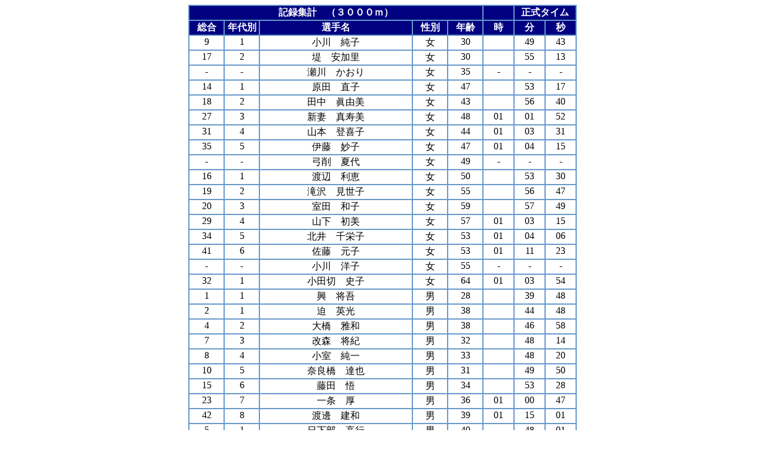

--- FILE ---
content_type: text/html
request_url: http://s-taikai.jp/rezuluts1/06chiba/3000.htm
body_size: 45886
content:
<HTML>
<HEAD>
<META HTTP-EQUIV="Content-Type" CONTENT="text/html; charset=x-sjis">
<META NAME="Generator" CONTENT="Microsoft Word 84.1">
<TITLE>３０００ｍ</TITLE>
</HEAD>
<BODY bgcolor="#FFFFFF">
<TABLE BORDER CELLSPACING=0 CELLPADDING=1 WIDTH=650 align="center" bordercolor="#6699CC">
  <TR> 
    <TD WIDTH="76%" VALIGN="TOP" COLSPAN=5 BGCOLOR="#000080" HEIGHT=25> 
      <P ALIGN="center"><b><font color="#FFFFFF"><font lang="JA">記録集計　（３０００ｍ）</font></font></b>
    </TD>
    <TD WIDTH="8%" VALIGN="TOP" BGCOLOR="#000080" HEIGHT=25> 
      <P align="center"><b><font color="#FFFFFF"><b></b></font></b></P>
    </TD>
    <TD WIDTH="16%" VALIGN="TOP" COLSPAN=2 BGCOLOR="#000080" HEIGHT=25> 
      <P ALIGN="center"><b><font color="#FFFFFF"><font lang="JA">正式タイム</font></font></b>
    </TD>
  </TR>
  <TR> 
    <TD WIDTH="9%" VALIGN="TOP" BGCOLOR="#000080" HEIGHT=25> 
      <P ALIGN="center"><b><font color="#FFFFFF"><font lang="JA">総合</font></font></b>
    </TD>
    <TD WIDTH="9%" VALIGN="TOP" BGCOLOR="#000080" HEIGHT=25> 
      <P ALIGN="center"><b><font color="#FFFFFF"><font lang="JA">年代別</font></font></b>
    </TD>
    <TD WIDTH="39%" VALIGN="TOP" BGCOLOR="#000080" HEIGHT=25> 
      <P ALIGN="center"><b><font color="#FFFFFF"><font lang="JA">選手名</font></font></b>
    </TD>
    <TD WIDTH="9%" VALIGN="TOP" BGCOLOR="#000080" HEIGHT=25> 
      <P ALIGN="center"><b><font color="#FFFFFF"><font lang="JA">性別</font></font></b>
    </TD>
    <TD WIDTH="9%" VALIGN="TOP" BGCOLOR="#000080" HEIGHT=25> 
      <P ALIGN="center"><b><font color="#FFFFFF"><font lang="JA">年齢</font></font></b>
    </TD>
    <TD WIDTH="8%" VALIGN="TOP" BGCOLOR="#000080" HEIGHT=25> 
      <P ALIGN="center"><b><font color="#FFFFFF"><font lang="JA">時</font></font></b>
    </TD>
    <TD WIDTH="8%" VALIGN="TOP" BGCOLOR="#000080" HEIGHT=25> 
      <P ALIGN="center"><b><font color="#FFFFFF"><font lang="JA">分</font></font></b>
    </TD>
    <TD WIDTH="8%" VALIGN="TOP" BGCOLOR="#000080" HEIGHT=25> 
      <P ALIGN="center"><b><font color="#FFFFFF"><font lang="JA">秒</font></font></b>
    </TD>
  </TR>
  <TR> 
    <TD WIDTH="9%" VALIGN="TOP" HEIGHT=24> 
      <P ALIGN="center"><font lang="JA">9</font>
    </TD>
    <TD WIDTH="9%" VALIGN="TOP" HEIGHT=24> 
      <P ALIGN="center"><font lang="JA">1</font>
    </TD>
    <TD WIDTH="39%" VALIGN="TOP" HEIGHT=24> 
      <P ALIGN="center"><font lang="JA">小川　純子</font>
    </TD>
    <TD WIDTH="9%" VALIGN="TOP" HEIGHT=24> 
      <P ALIGN="center"><font lang="JA">女</font>
    </TD>
    <TD WIDTH="9%" VALIGN="TOP" HEIGHT=24> 
      <P ALIGN="center"><font lang="JA">30</font>
    </TD>
    <TD WIDTH="8%" VALIGN="TOP" HEIGHT=24> 
      <P ALIGN="center">　
    </TD>
    <TD WIDTH="8%" VALIGN="TOP" HEIGHT=24> 
      <P ALIGN="center"><font lang="JA">49</font>
    </TD>
    <TD WIDTH="8%" VALIGN="TOP" HEIGHT=24> 
      <P ALIGN="center"><font lang="JA">43</font>
    </TD>
  </TR>
  <TR> 
    <TD WIDTH="9%" VALIGN="TOP" HEIGHT=24> 
      <P ALIGN="center"><font lang="JA">17</font>
    </TD>
    <TD WIDTH="9%" VALIGN="TOP" HEIGHT=24> 
      <P ALIGN="center"><font lang="JA">2</font>
    </TD>
    <TD WIDTH="39%" VALIGN="TOP" HEIGHT=24> 
      <P ALIGN="center"><font lang="JA">堤　安加里</font>
    </TD>
    <TD WIDTH="9%" VALIGN="TOP" HEIGHT=24> 
      <P ALIGN="center"><font lang="JA">女</font>
    </TD>
    <TD WIDTH="9%" VALIGN="TOP" HEIGHT=24> 
      <P ALIGN="center"><font lang="JA">30</font>
    </TD>
    <TD WIDTH="8%" VALIGN="TOP" HEIGHT=24> 
      <P ALIGN="center">　
    </TD>
    <TD WIDTH="8%" VALIGN="TOP" HEIGHT=24> 
      <P ALIGN="center"><font lang="JA">55</font>
    </TD>
    <TD WIDTH="8%" VALIGN="TOP" HEIGHT=24> 
      <P ALIGN="center"><font lang="JA">13</font>
    </TD>
  </TR>
  <TR> 
    <TD WIDTH="9%" VALIGN="TOP" HEIGHT=24> 
      <P ALIGN="center"><font lang="JA">-</font>
    </TD>
    <TD WIDTH="9%" VALIGN="TOP" HEIGHT=24> 
      <P ALIGN="center"><font lang="JA">-</font>
    </TD>
    <TD WIDTH="39%" VALIGN="TOP" HEIGHT=24> 
      <P ALIGN="center"><font lang="JA">瀬川　かおり</font>
    </TD>
    <TD WIDTH="9%" VALIGN="TOP" HEIGHT=24> 
      <P ALIGN="center"><font lang="JA">女</font>
    </TD>
    <TD WIDTH="9%" VALIGN="TOP" HEIGHT=24> 
      <P ALIGN="center"><font lang="JA">35</font>
    </TD>
    <TD WIDTH="8%" VALIGN="TOP" HEIGHT=24> 
      <P ALIGN="center"><font lang="JA">-</font>
    </TD>
    <TD WIDTH="8%" VALIGN="TOP" HEIGHT=24> 
      <P ALIGN="center"><font lang="JA">-</font>
    </TD>
    <TD WIDTH="8%" VALIGN="TOP" HEIGHT=24> 
      <P ALIGN="center"><font lang="JA">-</font>
    </TD>
  </TR>
  <TR> 
    <TD WIDTH="9%" VALIGN="TOP" HEIGHT=24> 
      <P ALIGN="center"><font lang="JA">14</font>
    </TD>
    <TD WIDTH="9%" VALIGN="TOP" HEIGHT=24> 
      <P ALIGN="center"><font lang="JA">1</font>
    </TD>
    <TD WIDTH="39%" VALIGN="TOP" HEIGHT=24> 
      <P ALIGN="center"><font lang="JA">原田　直子</font>
    </TD>
    <TD WIDTH="9%" VALIGN="TOP" HEIGHT=24> 
      <P ALIGN="center"><font lang="JA">女</font>
    </TD>
    <TD WIDTH="9%" VALIGN="TOP" HEIGHT=24> 
      <P ALIGN="center"><font lang="JA">47</font>
    </TD>
    <TD WIDTH="8%" VALIGN="TOP" HEIGHT=24> 
      <P ALIGN="center">　
    </TD>
    <TD WIDTH="8%" VALIGN="TOP" HEIGHT=24> 
      <P ALIGN="center"><font lang="JA">53</font>
    </TD>
    <TD WIDTH="8%" VALIGN="TOP" HEIGHT=24> 
      <P ALIGN="center"><font lang="JA">17</font>
    </TD>
  </TR>
  <TR> 
    <TD WIDTH="9%" VALIGN="TOP" HEIGHT=24> 
      <P ALIGN="center"><font lang="JA">18</font>
    </TD>
    <TD WIDTH="9%" VALIGN="TOP" HEIGHT=24> 
      <P ALIGN="center"><font lang="JA">2</font>
    </TD>
    <TD WIDTH="39%" VALIGN="TOP" HEIGHT=24> 
      <P ALIGN="center"><font lang="JA">田中　眞由美</font>
    </TD>
    <TD WIDTH="9%" VALIGN="TOP" HEIGHT=24> 
      <P ALIGN="center"><font lang="JA">女</font>
    </TD>
    <TD WIDTH="9%" VALIGN="TOP" HEIGHT=24> 
      <P ALIGN="center"><font lang="JA">43</font>
    </TD>
    <TD WIDTH="8%" VALIGN="TOP" HEIGHT=24> 
      <P ALIGN="center">　
    </TD>
    <TD WIDTH="8%" VALIGN="TOP" HEIGHT=24> 
      <P ALIGN="center"><font lang="JA">56</font>
    </TD>
    <TD WIDTH="8%" VALIGN="TOP" HEIGHT=24> 
      <P ALIGN="center"><font lang="JA">40</font>
    </TD>
  </TR>
  <TR> 
    <TD WIDTH="9%" VALIGN="TOP" HEIGHT=24> 
      <P ALIGN="center"><font lang="JA">27</font>
    </TD>
    <TD WIDTH="9%" VALIGN="TOP" HEIGHT=24> 
      <P ALIGN="center"><font lang="JA">3</font>
    </TD>
    <TD WIDTH="39%" VALIGN="TOP" HEIGHT=24> 
      <P ALIGN="center"><font lang="JA">新妻　真寿美</font>
    </TD>
    <TD WIDTH="9%" VALIGN="TOP" HEIGHT=24> 
      <P ALIGN="center"><font lang="JA">女</font>
    </TD>
    <TD WIDTH="9%" VALIGN="TOP" HEIGHT=24> 
      <P ALIGN="center"><font lang="JA">48</font>
    </TD>
    <TD WIDTH="8%" VALIGN="TOP" HEIGHT=24> 
      <P ALIGN="center"><font lang="JA">01</font>
    </TD>
    <TD WIDTH="8%" VALIGN="TOP" HEIGHT=24> 
      <P ALIGN="center"><font lang="JA">01</font>
    </TD>
    <TD WIDTH="8%" VALIGN="TOP" HEIGHT=24> 
      <P ALIGN="center"><font lang="JA">52</font>
    </TD>
  </TR>
  <TR> 
    <TD WIDTH="9%" VALIGN="TOP" HEIGHT=24> 
      <P ALIGN="center"><font lang="JA">31</font>
    </TD>
    <TD WIDTH="9%" VALIGN="TOP" HEIGHT=24> 
      <P ALIGN="center"><font lang="JA">4</font>
    </TD>
    <TD WIDTH="39%" VALIGN="TOP" HEIGHT=24> 
      <P ALIGN="center"><font lang="JA">山本　登喜子</font>
    </TD>
    <TD WIDTH="9%" VALIGN="TOP" HEIGHT=24> 
      <P ALIGN="center"><font lang="JA">女</font>
    </TD>
    <TD WIDTH="9%" VALIGN="TOP" HEIGHT=24> 
      <P ALIGN="center"><font lang="JA">44</font>
    </TD>
    <TD WIDTH="8%" VALIGN="TOP" HEIGHT=24> 
      <P ALIGN="center"><font lang="JA">01</font>
    </TD>
    <TD WIDTH="8%" VALIGN="TOP" HEIGHT=24> 
      <P ALIGN="center"><font lang="JA">03</font>
    </TD>
    <TD WIDTH="8%" VALIGN="TOP" HEIGHT=24> 
      <P ALIGN="center"><font lang="JA">31</font>
    </TD>
  </TR>
  <TR> 
    <TD WIDTH="9%" VALIGN="TOP" HEIGHT=24> 
      <P ALIGN="center"><font lang="JA">35</font>
    </TD>
    <TD WIDTH="9%" VALIGN="TOP" HEIGHT=24> 
      <P ALIGN="center"><font lang="JA">5</font>
    </TD>
    <TD WIDTH="39%" VALIGN="TOP" HEIGHT=24> 
      <P ALIGN="center"><font lang="JA">伊藤　妙子</font>
    </TD>
    <TD WIDTH="9%" VALIGN="TOP" HEIGHT=24> 
      <P ALIGN="center"><font lang="JA">女</font>
    </TD>
    <TD WIDTH="9%" VALIGN="TOP" HEIGHT=24> 
      <P ALIGN="center"><font lang="JA">47</font>
    </TD>
    <TD WIDTH="8%" VALIGN="TOP" HEIGHT=24> 
      <P ALIGN="center"><font lang="JA">01</font>
    </TD>
    <TD WIDTH="8%" VALIGN="TOP" HEIGHT=24> 
      <P ALIGN="center"><font lang="JA">04</font>
    </TD>
    <TD WIDTH="8%" VALIGN="TOP" HEIGHT=24> 
      <P ALIGN="center"><font lang="JA">15</font>
    </TD>
  </TR>
  <TR> 
    <TD WIDTH="9%" VALIGN="TOP" HEIGHT=24> 
      <P ALIGN="center"><font lang="JA">-</font>
    </TD>
    <TD WIDTH="9%" VALIGN="TOP" HEIGHT=24> 
      <P ALIGN="center"><font lang="JA">-</font>
    </TD>
    <TD WIDTH="39%" VALIGN="TOP" HEIGHT=24> 
      <P ALIGN="center"><font lang="JA">弓削　夏代</font>
    </TD>
    <TD WIDTH="9%" VALIGN="TOP" HEIGHT=24> 
      <P ALIGN="center"><font lang="JA">女</font>
    </TD>
    <TD WIDTH="9%" VALIGN="TOP" HEIGHT=24> 
      <P ALIGN="center"><font lang="JA">49</font>
    </TD>
    <TD WIDTH="8%" VALIGN="TOP" HEIGHT=24> 
      <P ALIGN="center"><font lang="JA">-</font>
    </TD>
    <TD WIDTH="8%" VALIGN="TOP" HEIGHT=24> 
      <P ALIGN="center"><font lang="JA">-</font>
    </TD>
    <TD WIDTH="8%" VALIGN="TOP" HEIGHT=24> 
      <P ALIGN="center"><font lang="JA">-</font>
    </TD>
  </TR>
  <TR> 
    <TD WIDTH="9%" VALIGN="TOP" HEIGHT=24> 
      <P ALIGN="center"><font lang="JA">16</font>
    </TD>
    <TD WIDTH="9%" VALIGN="TOP" HEIGHT=24> 
      <P ALIGN="center"><font lang="JA">1</font>
    </TD>
    <TD WIDTH="39%" VALIGN="TOP" HEIGHT=24> 
      <P ALIGN="center"><font lang="JA">渡辺　利恵</font>
    </TD>
    <TD WIDTH="9%" VALIGN="TOP" HEIGHT=24> 
      <P ALIGN="center"><font lang="JA">女</font>
    </TD>
    <TD WIDTH="9%" VALIGN="TOP" HEIGHT=24> 
      <P ALIGN="center"><font lang="JA">50</font>
    </TD>
    <TD WIDTH="8%" VALIGN="TOP" HEIGHT=24> 
      <P ALIGN="center">　
    </TD>
    <TD WIDTH="8%" VALIGN="TOP" HEIGHT=24> 
      <P ALIGN="center"><font lang="JA">53</font>
    </TD>
    <TD WIDTH="8%" VALIGN="TOP" HEIGHT=24> 
      <P ALIGN="center"><font lang="JA">30</font>
    </TD>
  </TR>
  <TR> 
    <TD WIDTH="9%" VALIGN="TOP" HEIGHT=24> 
      <P ALIGN="center"><font lang="JA">19</font>
    </TD>
    <TD WIDTH="9%" VALIGN="TOP" HEIGHT=24> 
      <P ALIGN="center"><font lang="JA">2</font>
    </TD>
    <TD WIDTH="39%" VALIGN="TOP" HEIGHT=24> 
      <P ALIGN="center"><font lang="JA">滝沢　見世子</font>
    </TD>
    <TD WIDTH="9%" VALIGN="TOP" HEIGHT=24> 
      <P ALIGN="center"><font lang="JA">女</font>
    </TD>
    <TD WIDTH="9%" VALIGN="TOP" HEIGHT=24> 
      <P ALIGN="center"><font lang="JA">55</font>
    </TD>
    <TD WIDTH="8%" VALIGN="TOP" HEIGHT=24> 
      <P ALIGN="center">　
    </TD>
    <TD WIDTH="8%" VALIGN="TOP" HEIGHT=24> 
      <P ALIGN="center"><font lang="JA">56</font>
    </TD>
    <TD WIDTH="8%" VALIGN="TOP" HEIGHT=24> 
      <P ALIGN="center"><font lang="JA">47</font>
    </TD>
  </TR>
  <TR> 
    <TD WIDTH="9%" VALIGN="TOP" HEIGHT=24> 
      <P ALIGN="center"><font lang="JA">20</font>
    </TD>
    <TD WIDTH="9%" VALIGN="TOP" HEIGHT=24> 
      <P ALIGN="center"><font lang="JA">3</font>
    </TD>
    <TD WIDTH="39%" VALIGN="TOP" HEIGHT=24> 
      <P ALIGN="center"><font lang="JA">室田　和子</font>
    </TD>
    <TD WIDTH="9%" VALIGN="TOP" HEIGHT=24> 
      <P ALIGN="center"><font lang="JA">女</font>
    </TD>
    <TD WIDTH="9%" VALIGN="TOP" HEIGHT=24> 
      <P ALIGN="center"><font lang="JA">59</font>
    </TD>
    <TD WIDTH="8%" VALIGN="TOP" HEIGHT=24> 
      <P ALIGN="center">　
    </TD>
    <TD WIDTH="8%" VALIGN="TOP" HEIGHT=24> 
      <P ALIGN="center"><font lang="JA">57</font>
    </TD>
    <TD WIDTH="8%" VALIGN="TOP" HEIGHT=24> 
      <P ALIGN="center"><font lang="JA">49</font>
    </TD>
  </TR>
  <TR> 
    <TD WIDTH="9%" VALIGN="TOP" HEIGHT=24> 
      <P ALIGN="center"><font lang="JA">29</font>
    </TD>
    <TD WIDTH="9%" VALIGN="TOP" HEIGHT=24> 
      <P ALIGN="center"><font lang="JA">4</font>
    </TD>
    <TD WIDTH="39%" VALIGN="TOP" HEIGHT=24> 
      <P ALIGN="center"><font lang="JA">山下　初美</font>
    </TD>
    <TD WIDTH="9%" VALIGN="TOP" HEIGHT=24> 
      <P ALIGN="center"><font lang="JA">女</font>
    </TD>
    <TD WIDTH="9%" VALIGN="TOP" HEIGHT=24> 
      <P ALIGN="center"><font lang="JA">57</font>
    </TD>
    <TD WIDTH="8%" VALIGN="TOP" HEIGHT=24> 
      <P ALIGN="center"><font lang="JA">01</font>
    </TD>
    <TD WIDTH="8%" VALIGN="TOP" HEIGHT=24> 
      <P ALIGN="center"><font lang="JA">03</font>
    </TD>
    <TD WIDTH="8%" VALIGN="TOP" HEIGHT=24> 
      <P ALIGN="center"><font lang="JA">15</font>
    </TD>
  </TR>
  <TR> 
    <TD WIDTH="9%" VALIGN="TOP" HEIGHT=24> 
      <P ALIGN="center"><font lang="JA">34</font>
    </TD>
    <TD WIDTH="9%" VALIGN="TOP" HEIGHT=24> 
      <P ALIGN="center"><font lang="JA">5</font>
    </TD>
    <TD WIDTH="39%" VALIGN="TOP" HEIGHT=24> 
      <P ALIGN="center"><font lang="JA">北井　千栄子</font>
    </TD>
    <TD WIDTH="9%" VALIGN="TOP" HEIGHT=24> 
      <P ALIGN="center"><font lang="JA">女</font>
    </TD>
    <TD WIDTH="9%" VALIGN="TOP" HEIGHT=24> 
      <P ALIGN="center"><font lang="JA">53</font>
    </TD>
    <TD WIDTH="8%" VALIGN="TOP" HEIGHT=24> 
      <P ALIGN="center"><font lang="JA">01</font>
    </TD>
    <TD WIDTH="8%" VALIGN="TOP" HEIGHT=24> 
      <P ALIGN="center"><font lang="JA">04</font>
    </TD>
    <TD WIDTH="8%" VALIGN="TOP" HEIGHT=24> 
      <P ALIGN="center"><font lang="JA">06</font>
    </TD>
  </TR>
  <TR> 
    <TD WIDTH="9%" VALIGN="TOP" HEIGHT=24> 
      <P ALIGN="center"><font lang="JA">41</font>
    </TD>
    <TD WIDTH="9%" VALIGN="TOP" HEIGHT=24> 
      <P ALIGN="center"><font lang="JA">6</font>
    </TD>
    <TD WIDTH="39%" VALIGN="TOP" HEIGHT=24> 
      <P ALIGN="center"><font lang="JA">佐藤　元子</font>
    </TD>
    <TD WIDTH="9%" VALIGN="TOP" HEIGHT=24> 
      <P ALIGN="center"><font lang="JA">女</font>
    </TD>
    <TD WIDTH="9%" VALIGN="TOP" HEIGHT=24> 
      <P ALIGN="center"><font lang="JA">53</font>
    </TD>
    <TD WIDTH="8%" VALIGN="TOP" HEIGHT=24> 
      <P ALIGN="center"><font lang="JA">01</font>
    </TD>
    <TD WIDTH="8%" VALIGN="TOP" HEIGHT=24> 
      <P ALIGN="center"><font lang="JA">11</font>
    </TD>
    <TD WIDTH="8%" VALIGN="TOP" HEIGHT=24> 
      <P ALIGN="center"><font lang="JA">23</font>
    </TD>
  </TR>
  <TR> 
    <TD WIDTH="9%" VALIGN="TOP" HEIGHT=24> 
      <P ALIGN="center"><font lang="JA">-</font>
    </TD>
    <TD WIDTH="9%" VALIGN="TOP" HEIGHT=24> 
      <P ALIGN="center"><font lang="JA">-</font>
    </TD>
    <TD WIDTH="39%" VALIGN="TOP" HEIGHT=24> 
      <P ALIGN="center"><font lang="JA">小川　洋子</font>
    </TD>
    <TD WIDTH="9%" VALIGN="TOP" HEIGHT=24> 
      <P ALIGN="center"><font lang="JA">女</font>
    </TD>
    <TD WIDTH="9%" VALIGN="TOP" HEIGHT=24> 
      <P ALIGN="center"><font lang="JA">55</font>
    </TD>
    <TD WIDTH="8%" VALIGN="TOP" HEIGHT=24> 
      <P ALIGN="center"><font lang="JA">-</font>
    </TD>
    <TD WIDTH="8%" VALIGN="TOP" HEIGHT=24> 
      <P ALIGN="center"><font lang="JA">-</font>
    </TD>
    <TD WIDTH="8%" VALIGN="TOP" HEIGHT=24> 
      <P ALIGN="center"><font lang="JA">-</font>
    </TD>
  </TR>
  <TR> 
    <TD WIDTH="9%" VALIGN="TOP" HEIGHT=24> 
      <P ALIGN="center"><font lang="JA">32</font>
    </TD>
    <TD WIDTH="9%" VALIGN="TOP" HEIGHT=24> 
      <P ALIGN="center"><font lang="JA">1</font>
    </TD>
    <TD WIDTH="39%" VALIGN="TOP" HEIGHT=24> 
      <P ALIGN="center"><font lang="JA">小田切　史子</font>
    </TD>
    <TD WIDTH="9%" VALIGN="TOP" HEIGHT=24> 
      <P ALIGN="center"><font lang="JA">女</font>
    </TD>
    <TD WIDTH="9%" VALIGN="TOP" HEIGHT=24> 
      <P ALIGN="center"><font lang="JA">64</font>
    </TD>
    <TD WIDTH="8%" VALIGN="TOP" HEIGHT=24> 
      <P ALIGN="center"><font lang="JA">01</font>
    </TD>
    <TD WIDTH="8%" VALIGN="TOP" HEIGHT=24> 
      <P ALIGN="center"><font lang="JA">03</font>
    </TD>
    <TD WIDTH="8%" VALIGN="TOP" HEIGHT=24> 
      <P ALIGN="center"><font lang="JA">54</font>
    </TD>
  </TR>
  <TR> 
    <TD WIDTH="9%" VALIGN="TOP" HEIGHT=24> 
      <P ALIGN="center"><font lang="JA">1</font>
    </TD>
    <TD WIDTH="9%" VALIGN="TOP" HEIGHT=24> 
      <P ALIGN="center"><font lang="JA">1</font>
    </TD>
    <TD WIDTH="39%" VALIGN="TOP" HEIGHT=24> 
      <P ALIGN="center"><font lang="JA">興　将吾</font>
    </TD>
    <TD WIDTH="9%" VALIGN="TOP" HEIGHT=24> 
      <P ALIGN="center"><font lang="JA">男</font>
    </TD>
    <TD WIDTH="9%" VALIGN="TOP" HEIGHT=24> 
      <P ALIGN="center"><font lang="JA">28</font>
    </TD>
    <TD WIDTH="8%" VALIGN="TOP" HEIGHT=24> 
      <P ALIGN="center">　
    </TD>
    <TD WIDTH="8%" VALIGN="TOP" HEIGHT=24> 
      <P ALIGN="center"><font lang="JA">39</font>
    </TD>
    <TD WIDTH="8%" VALIGN="TOP" HEIGHT=24> 
      <P ALIGN="center"><font lang="JA">48</font>
    </TD>
  </TR>
  <TR> 
    <TD WIDTH="9%" VALIGN="TOP" HEIGHT=24> 
      <P ALIGN="center"><font lang="JA">2</font>
    </TD>
    <TD WIDTH="9%" VALIGN="TOP" HEIGHT=24> 
      <P ALIGN="center"><font lang="JA">1</font>
    </TD>
    <TD WIDTH="39%" VALIGN="TOP" HEIGHT=24> 
      <P ALIGN="center"><font lang="JA">迫　英光</font>
    </TD>
    <TD WIDTH="9%" VALIGN="TOP" HEIGHT=24> 
      <P ALIGN="center"><font lang="JA">男</font>
    </TD>
    <TD WIDTH="9%" VALIGN="TOP" HEIGHT=24> 
      <P ALIGN="center"><font lang="JA">38</font>
    </TD>
    <TD WIDTH="8%" VALIGN="TOP" HEIGHT=24> 
      <P ALIGN="center">　
    </TD>
    <TD WIDTH="8%" VALIGN="TOP" HEIGHT=24> 
      <P ALIGN="center"><font lang="JA">44</font>
    </TD>
    <TD WIDTH="8%" VALIGN="TOP" HEIGHT=24> 
      <P ALIGN="center"><font lang="JA">48</font>
    </TD>
  </TR>
  <TR> 
    <TD WIDTH="9%" VALIGN="TOP" HEIGHT=24> 
      <P ALIGN="center"><font lang="JA">4</font>
    </TD>
    <TD WIDTH="9%" VALIGN="TOP" HEIGHT=24> 
      <P ALIGN="center"><font lang="JA">2</font>
    </TD>
    <TD WIDTH="39%" VALIGN="TOP" HEIGHT=24> 
      <P ALIGN="center"><font lang="JA">大橋　雅和</font>
    </TD>
    <TD WIDTH="9%" VALIGN="TOP" HEIGHT=24> 
      <P ALIGN="center"><font lang="JA">男</font>
    </TD>
    <TD WIDTH="9%" VALIGN="TOP" HEIGHT=24> 
      <P ALIGN="center"><font lang="JA">38</font>
    </TD>
    <TD WIDTH="8%" VALIGN="TOP" HEIGHT=24> 
      <P ALIGN="center">　
    </TD>
    <TD WIDTH="8%" VALIGN="TOP" HEIGHT=24> 
      <P ALIGN="center"><font lang="JA">46</font>
    </TD>
    <TD WIDTH="8%" VALIGN="TOP" HEIGHT=24> 
      <P ALIGN="center"><font lang="JA">58</font>
    </TD>
  </TR>
  <TR> 
    <TD WIDTH="9%" VALIGN="TOP" HEIGHT=24> 
      <P ALIGN="center"><font lang="JA">7</font>
    </TD>
    <TD WIDTH="9%" VALIGN="TOP" HEIGHT=24> 
      <P ALIGN="center"><font lang="JA">3</font>
    </TD>
    <TD WIDTH="39%" VALIGN="TOP" HEIGHT=24> 
      <P ALIGN="center"><font lang="JA">改森　将紀</font>
    </TD>
    <TD WIDTH="9%" VALIGN="TOP" HEIGHT=24> 
      <P ALIGN="center"><font lang="JA">男</font>
    </TD>
    <TD WIDTH="9%" VALIGN="TOP" HEIGHT=24> 
      <P ALIGN="center"><font lang="JA">32</font>
    </TD>
    <TD WIDTH="8%" VALIGN="TOP" HEIGHT=24> 
      <P ALIGN="center">　
    </TD>
    <TD WIDTH="8%" VALIGN="TOP" HEIGHT=24> 
      <P ALIGN="center"><font lang="JA">48</font>
    </TD>
    <TD WIDTH="8%" VALIGN="TOP" HEIGHT=24> 
      <P ALIGN="center"><font lang="JA">14</font>
    </TD>
  </TR>
  <TR> 
    <TD WIDTH="9%" VALIGN="TOP" HEIGHT=24> 
      <P ALIGN="center"><font lang="JA">8</font>
    </TD>
    <TD WIDTH="9%" VALIGN="TOP" HEIGHT=24> 
      <P ALIGN="center"><font lang="JA">4</font>
    </TD>
    <TD WIDTH="39%" VALIGN="TOP" HEIGHT=24> 
      <P ALIGN="center"><font lang="JA">小室　純一</font>
    </TD>
    <TD WIDTH="9%" VALIGN="TOP" HEIGHT=24> 
      <P ALIGN="center"><font lang="JA">男</font>
    </TD>
    <TD WIDTH="9%" VALIGN="TOP" HEIGHT=24> 
      <P ALIGN="center"><font lang="JA">33</font>
    </TD>
    <TD WIDTH="8%" VALIGN="TOP" HEIGHT=24> 
      <P ALIGN="center">　
    </TD>
    <TD WIDTH="8%" VALIGN="TOP" HEIGHT=24> 
      <P ALIGN="center"><font lang="JA">48</font>
    </TD>
    <TD WIDTH="8%" VALIGN="TOP" HEIGHT=24> 
      <P ALIGN="center"><font lang="JA">20</font>
    </TD>
  </TR>
  <TR> 
    <TD WIDTH="9%" VALIGN="TOP" HEIGHT=24> 
      <P ALIGN="center"><font lang="JA">10</font>
    </TD>
    <TD WIDTH="9%" VALIGN="TOP" HEIGHT=24> 
      <P ALIGN="center"><font lang="JA">5</font>
    </TD>
    <TD WIDTH="39%" VALIGN="TOP" HEIGHT=24> 
      <P ALIGN="center"><font lang="JA">奈良橋　達也</font>
    </TD>
    <TD WIDTH="9%" VALIGN="TOP" HEIGHT=24> 
      <P ALIGN="center"><font lang="JA">男</font>
    </TD>
    <TD WIDTH="9%" VALIGN="TOP" HEIGHT=24> 
      <P ALIGN="center"><font lang="JA">31</font>
    </TD>
    <TD WIDTH="8%" VALIGN="TOP" HEIGHT=24> 
      <P ALIGN="center">　
    </TD>
    <TD WIDTH="8%" VALIGN="TOP" HEIGHT=24> 
      <P ALIGN="center"><font lang="JA">49</font>
    </TD>
    <TD WIDTH="8%" VALIGN="TOP" HEIGHT=24> 
      <P ALIGN="center"><font lang="JA">50</font>
    </TD>
  </TR>
  <TR> 
    <TD WIDTH="9%" VALIGN="TOP" HEIGHT=24> 
      <P ALIGN="center"><font lang="JA">15</font>
    </TD>
    <TD WIDTH="9%" VALIGN="TOP" HEIGHT=24> 
      <P ALIGN="center"><font lang="JA">6</font>
    </TD>
    <TD WIDTH="39%" VALIGN="TOP" HEIGHT=24> 
      <P ALIGN="center"><font lang="JA">藤田　悟</font>
    </TD>
    <TD WIDTH="9%" VALIGN="TOP" HEIGHT=24> 
      <P ALIGN="center"><font lang="JA">男</font>
    </TD>
    <TD WIDTH="9%" VALIGN="TOP" HEIGHT=24> 
      <P ALIGN="center"><font lang="JA">34</font>
    </TD>
    <TD WIDTH="8%" VALIGN="TOP" HEIGHT=24> 
      <P ALIGN="center">　
    </TD>
    <TD WIDTH="8%" VALIGN="TOP" HEIGHT=24> 
      <P ALIGN="center"><font lang="JA">53</font>
    </TD>
    <TD WIDTH="8%" VALIGN="TOP" HEIGHT=24> 
      <P ALIGN="center"><font lang="JA">28</font>
    </TD>
  </TR>
  <TR> 
    <TD WIDTH="9%" VALIGN="TOP" HEIGHT=24> 
      <P ALIGN="center"><font lang="JA">23</font>
    </TD>
    <TD WIDTH="9%" VALIGN="TOP" HEIGHT=24> 
      <P ALIGN="center"><font lang="JA">7</font>
    </TD>
    <TD WIDTH="39%" VALIGN="TOP" HEIGHT=24> 
      <P ALIGN="center"><font lang="JA">一条　厚</font>
    </TD>
    <TD WIDTH="9%" VALIGN="TOP" HEIGHT=24> 
      <P ALIGN="center"><font lang="JA">男</font>
    </TD>
    <TD WIDTH="9%" VALIGN="TOP" HEIGHT=24> 
      <P ALIGN="center"><font lang="JA">36</font>
    </TD>
    <TD WIDTH="8%" VALIGN="TOP" HEIGHT=24> 
      <P ALIGN="center"><font lang="JA">01</font>
    </TD>
    <TD WIDTH="8%" VALIGN="TOP" HEIGHT=24> 
      <P ALIGN="center"><font lang="JA">00</font>
    </TD>
    <TD WIDTH="8%" VALIGN="TOP" HEIGHT=24> 
      <P ALIGN="center"><font lang="JA">47</font>
    </TD>
  </TR>
  <TR> 
    <TD WIDTH="9%" VALIGN="TOP" HEIGHT=24> 
      <P ALIGN="center"><font lang="JA">42</font>
    </TD>
    <TD WIDTH="9%" VALIGN="TOP" HEIGHT=24> 
      <P ALIGN="center"><font lang="JA">8</font>
    </TD>
    <TD WIDTH="39%" VALIGN="TOP" HEIGHT=24> 
      <P ALIGN="center"><font lang="JA">渡邊　建和</font>
    </TD>
    <TD WIDTH="9%" VALIGN="TOP" HEIGHT=24> 
      <P ALIGN="center"><font lang="JA">男</font>
    </TD>
    <TD WIDTH="9%" VALIGN="TOP" HEIGHT=24> 
      <P ALIGN="center"><font lang="JA">39</font>
    </TD>
    <TD WIDTH="8%" VALIGN="TOP" HEIGHT=24> 
      <P ALIGN="center"><font lang="JA">01</font>
    </TD>
    <TD WIDTH="8%" VALIGN="TOP" HEIGHT=24> 
      <P ALIGN="center"><font lang="JA">15</font>
    </TD>
    <TD WIDTH="8%" VALIGN="TOP" HEIGHT=24> 
      <P ALIGN="center"><font lang="JA">01</font>
    </TD>
  </TR>
  <TR> 
    <TD WIDTH="9%" VALIGN="TOP" HEIGHT=24> 
      <P ALIGN="center"><font lang="JA">5</font>
    </TD>
    <TD WIDTH="9%" VALIGN="TOP" HEIGHT=24> 
      <P ALIGN="center"><font lang="JA">1</font>
    </TD>
    <TD WIDTH="39%" VALIGN="TOP" HEIGHT=24> 
      <P ALIGN="center"><font lang="JA">日下部　高行</font>
    </TD>
    <TD WIDTH="9%" VALIGN="TOP" HEIGHT=24> 
      <P ALIGN="center"><font lang="JA">男</font>
    </TD>
    <TD WIDTH="9%" VALIGN="TOP" HEIGHT=24> 
      <P ALIGN="center"><font lang="JA">40</font>
    </TD>
    <TD WIDTH="8%" VALIGN="TOP" HEIGHT=24> 
      <P ALIGN="center">　
    </TD>
    <TD WIDTH="8%" VALIGN="TOP" HEIGHT=24> 
      <P ALIGN="center"><font lang="JA">48</font>
    </TD>
    <TD WIDTH="8%" VALIGN="TOP" HEIGHT=24> 
      <P ALIGN="center"><font lang="JA">01</font>
    </TD>
  </TR>
  <TR> 
    <TD WIDTH="9%" VALIGN="TOP" HEIGHT=24> 
      <P ALIGN="center"><font lang="JA">11</font>
    </TD>
    <TD WIDTH="9%" VALIGN="TOP" HEIGHT=24> 
      <P ALIGN="center"><font lang="JA">2</font>
    </TD>
    <TD WIDTH="39%" VALIGN="TOP" HEIGHT=24> 
      <P ALIGN="center"><font lang="JA">伊藤　たけし</font>
    </TD>
    <TD WIDTH="9%" VALIGN="TOP" HEIGHT=24> 
      <P ALIGN="center"><font lang="JA">男</font>
    </TD>
    <TD WIDTH="9%" VALIGN="TOP" HEIGHT=24> 
      <P ALIGN="center"><font lang="JA">46</font>
    </TD>
    <TD WIDTH="8%" VALIGN="TOP" HEIGHT=24> 
      <P ALIGN="center">　
    </TD>
    <TD WIDTH="8%" VALIGN="TOP" HEIGHT=24> 
      <P ALIGN="center"><font lang="JA">50</font>
    </TD>
    <TD WIDTH="8%" VALIGN="TOP" HEIGHT=24> 
      <P ALIGN="center"><font lang="JA">19</font>
    </TD>
  </TR>
  <TR> 
    <TD WIDTH="9%" VALIGN="TOP" HEIGHT=24> 
      <P ALIGN="center"><font lang="JA">13</font>
    </TD>
    <TD WIDTH="9%" VALIGN="TOP" HEIGHT=24> 
      <P ALIGN="center"><font lang="JA">3</font>
    </TD>
    <TD WIDTH="39%" VALIGN="TOP" HEIGHT=24> 
      <P ALIGN="center"><font lang="JA">島田　靖史</font>
    </TD>
    <TD WIDTH="9%" VALIGN="TOP" HEIGHT=24> 
      <P ALIGN="center"><font lang="JA">男</font>
    </TD>
    <TD WIDTH="9%" VALIGN="TOP" HEIGHT=24> 
      <P ALIGN="center"><font lang="JA">43</font>
    </TD>
    <TD WIDTH="8%" VALIGN="TOP" HEIGHT=24> 
      <P ALIGN="center">　
    </TD>
    <TD WIDTH="8%" VALIGN="TOP" HEIGHT=24> 
      <P ALIGN="center"><font lang="JA">51</font>
    </TD>
    <TD WIDTH="8%" VALIGN="TOP" HEIGHT=24> 
      <P ALIGN="center"><font lang="JA">19</font>
    </TD>
  </TR>
  <TR> 
    <TD WIDTH="9%" VALIGN="TOP" HEIGHT=24> 
      <P ALIGN="center"><font lang="JA">22</font>
    </TD>
    <TD WIDTH="9%" VALIGN="TOP" HEIGHT=24> 
      <P ALIGN="center"><font lang="JA">4</font>
    </TD>
    <TD WIDTH="39%" VALIGN="TOP" HEIGHT=24> 
      <P ALIGN="center"><font lang="JA">今井　一則</font>
    </TD>
    <TD WIDTH="9%" VALIGN="TOP" HEIGHT=24> 
      <P ALIGN="center"><font lang="JA">男</font>
    </TD>
    <TD WIDTH="9%" VALIGN="TOP" HEIGHT=24> 
      <P ALIGN="center"><font lang="JA">47</font>
    </TD>
    <TD WIDTH="8%" VALIGN="TOP" HEIGHT=24> 
      <P ALIGN="center">　
    </TD>
    <TD WIDTH="8%" VALIGN="TOP" HEIGHT=24> 
      <P ALIGN="center"><font lang="JA">59</font>
    </TD>
    <TD WIDTH="8%" VALIGN="TOP" HEIGHT=24> 
      <P ALIGN="center"><font lang="JA">49</font>
    </TD>
  </TR>
  <TR> 
    <TD WIDTH="9%" VALIGN="TOP" HEIGHT=24> 
      <P ALIGN="center"><font lang="JA">24</font>
    </TD>
    <TD WIDTH="9%" VALIGN="TOP" HEIGHT=24> 
      <P ALIGN="center"><font lang="JA">5</font>
    </TD>
    <TD WIDTH="39%" VALIGN="TOP" HEIGHT=24> 
      <P ALIGN="center"><font lang="JA">竹中　幸彦</font>
    </TD>
    <TD WIDTH="9%" VALIGN="TOP" HEIGHT=24> 
      <P ALIGN="center"><font lang="JA">男</font>
    </TD>
    <TD WIDTH="9%" VALIGN="TOP" HEIGHT=24> 
      <P ALIGN="center"><font lang="JA">44</font>
    </TD>
    <TD WIDTH="8%" VALIGN="TOP" HEIGHT=24> 
      <P ALIGN="center"><font lang="JA">01</font>
    </TD>
    <TD WIDTH="8%" VALIGN="TOP" HEIGHT=24> 
      <P ALIGN="center"><font lang="JA">00</font>
    </TD>
    <TD WIDTH="8%" VALIGN="TOP" HEIGHT=24> 
      <P ALIGN="center"><font lang="JA">58</font>
    </TD>
  </TR>
  <TR> 
    <TD WIDTH="9%" VALIGN="TOP" HEIGHT=24> 
      <P ALIGN="center"><font lang="JA">30</font>
    </TD>
    <TD WIDTH="9%" VALIGN="TOP" HEIGHT=24> 
      <P ALIGN="center"><font lang="JA">6</font>
    </TD>
    <TD WIDTH="39%" VALIGN="TOP" HEIGHT=24> 
      <P ALIGN="center"><font lang="JA">木野　好彦</font>
    </TD>
    <TD WIDTH="9%" VALIGN="TOP" HEIGHT=24> 
      <P ALIGN="center"><font lang="JA">男</font>
    </TD>
    <TD WIDTH="9%" VALIGN="TOP" HEIGHT=24> 
      <P ALIGN="center"><font lang="JA">45</font>
    </TD>
    <TD WIDTH="8%" VALIGN="TOP" HEIGHT=24> 
      <P ALIGN="center"><font lang="JA">01</font>
    </TD>
    <TD WIDTH="8%" VALIGN="TOP" HEIGHT=24> 
      <P ALIGN="center"><font lang="JA">03</font>
    </TD>
    <TD WIDTH="8%" VALIGN="TOP" HEIGHT=24> 
      <P ALIGN="center"><font lang="JA">22</font>
    </TD>
  </TR>
  <TR> 
    <TD WIDTH="9%" VALIGN="TOP" HEIGHT=24> 
      <P ALIGN="center"><font lang="JA">33</font>
    </TD>
    <TD WIDTH="9%" VALIGN="TOP" HEIGHT=24> 
      <P ALIGN="center"><font lang="JA">7</font>
    </TD>
    <TD WIDTH="39%" VALIGN="TOP" HEIGHT=24> 
      <P ALIGN="center"><font lang="JA">大倉　悠太香</font>
    </TD>
    <TD WIDTH="9%" VALIGN="TOP" HEIGHT=24> 
      <P ALIGN="center"><font lang="JA">男</font>
    </TD>
    <TD WIDTH="9%" VALIGN="TOP" HEIGHT=24> 
      <P ALIGN="center"><font lang="JA">43</font>
    </TD>
    <TD WIDTH="8%" VALIGN="TOP" HEIGHT=24> 
      <P ALIGN="center"><font lang="JA">01</font>
    </TD>
    <TD WIDTH="8%" VALIGN="TOP" HEIGHT=24> 
      <P ALIGN="center"><font lang="JA">04</font>
    </TD>
    <TD WIDTH="8%" VALIGN="TOP" HEIGHT=24> 
      <P ALIGN="center"><font lang="JA">01</font>
    </TD>
  </TR>
  <TR> 
    <TD WIDTH="9%" VALIGN="TOP" HEIGHT=24> 
      <P ALIGN="center"><font lang="JA">36</font>
    </TD>
    <TD WIDTH="9%" VALIGN="TOP" HEIGHT=24> 
      <P ALIGN="center"><font lang="JA">8</font>
    </TD>
    <TD WIDTH="39%" VALIGN="TOP" HEIGHT=24> 
      <P ALIGN="center"><font lang="JA">中村　隆太</font>
    </TD>
    <TD WIDTH="9%" VALIGN="TOP" HEIGHT=24> 
      <P ALIGN="center"><font lang="JA">男</font>
    </TD>
    <TD WIDTH="9%" VALIGN="TOP" HEIGHT=24> 
      <P ALIGN="center"><font lang="JA">43</font>
    </TD>
    <TD WIDTH="8%" VALIGN="TOP" HEIGHT=24> 
      <P ALIGN="center"><font lang="JA">01</font>
    </TD>
    <TD WIDTH="8%" VALIGN="TOP" HEIGHT=24> 
      <P ALIGN="center"><font lang="JA">04</font>
    </TD>
    <TD WIDTH="8%" VALIGN="TOP" HEIGHT=24> 
      <P ALIGN="center"><font lang="JA">32</font>
    </TD>
  </TR>
  <TR> 
    <TD WIDTH="9%" VALIGN="TOP" HEIGHT=24> 
      <P ALIGN="center"><font lang="JA">38</font>
    </TD>
    <TD WIDTH="9%" VALIGN="TOP" HEIGHT=24> 
      <P ALIGN="center"><font lang="JA">9</font>
    </TD>
    <TD WIDTH="39%" VALIGN="TOP" HEIGHT=24> 
      <P ALIGN="center"><font lang="JA">楠野　泰之</font>
    </TD>
    <TD WIDTH="9%" VALIGN="TOP" HEIGHT=24> 
      <P ALIGN="center"><font lang="JA">男</font>
    </TD>
    <TD WIDTH="9%" VALIGN="TOP" HEIGHT=24> 
      <P ALIGN="center"><font lang="JA">43</font>
    </TD>
    <TD WIDTH="8%" VALIGN="TOP" HEIGHT=24> 
      <P ALIGN="center"><font lang="JA">01</font>
    </TD>
    <TD WIDTH="8%" VALIGN="TOP" HEIGHT=24> 
      <P ALIGN="center"><font lang="JA">05</font>
    </TD>
    <TD WIDTH="8%" VALIGN="TOP" HEIGHT=24> 
      <P ALIGN="center"><font lang="JA">33</font>
    </TD>
  </TR>
  <TR> 
    <TD WIDTH="9%" VALIGN="TOP" HEIGHT=24> 
      <P ALIGN="center"><font lang="JA">39</font>
    </TD>
    <TD WIDTH="9%" VALIGN="TOP" HEIGHT=24> 
      <P ALIGN="center"><font lang="JA">10</font>
    </TD>
    <TD WIDTH="39%" VALIGN="TOP" HEIGHT=24> 
      <P ALIGN="center"><font lang="JA">水野　弘康</font>
    </TD>
    <TD WIDTH="9%" VALIGN="TOP" HEIGHT=24> 
      <P ALIGN="center"><font lang="JA">男</font>
    </TD>
    <TD WIDTH="9%" VALIGN="TOP" HEIGHT=24> 
      <P ALIGN="center"><font lang="JA">48</font>
    </TD>
    <TD WIDTH="8%" VALIGN="TOP" HEIGHT=24> 
      <P ALIGN="center"><font lang="JA">01</font>
    </TD>
    <TD WIDTH="8%" VALIGN="TOP" HEIGHT=24> 
      <P ALIGN="center"><font lang="JA">05</font>
    </TD>
    <TD WIDTH="8%" VALIGN="TOP" HEIGHT=24> 
      <P ALIGN="center"><font lang="JA">47</font>
    </TD>
  </TR>
  <TR> 
    <TD WIDTH="9%" VALIGN="TOP" HEIGHT=24> 
      <P ALIGN="center"><font lang="JA">-</font>
    </TD>
    <TD WIDTH="9%" VALIGN="TOP" HEIGHT=24> 
      <P ALIGN="center"><font lang="JA">-</font>
    </TD>
    <TD WIDTH="39%" VALIGN="TOP" HEIGHT=24> 
      <P ALIGN="center"><font lang="JA">並木　雅明</font>
    </TD>
    <TD WIDTH="9%" VALIGN="TOP" HEIGHT=24> 
      <P ALIGN="center"><font lang="JA">男</font>
    </TD>
    <TD WIDTH="9%" VALIGN="TOP" HEIGHT=24> 
      <P ALIGN="center"><font lang="JA">40</font>
    </TD>
    <TD WIDTH="8%" VALIGN="TOP" HEIGHT=24> 
      <P ALIGN="center"><font lang="JA">-</font>
    </TD>
    <TD WIDTH="8%" VALIGN="TOP" HEIGHT=24> 
      <P ALIGN="center"><font lang="JA">-</font>
    </TD>
    <TD WIDTH="8%" VALIGN="TOP" HEIGHT=24> 
      <P ALIGN="center"><font lang="JA">-</font>
    </TD>
  </TR>
  <TR> 
    <TD WIDTH="9%" VALIGN="TOP" HEIGHT=24> 
      <P ALIGN="center"><font lang="JA">-</font>
    </TD>
    <TD WIDTH="9%" VALIGN="TOP" HEIGHT=24> 
      <P ALIGN="center"><font lang="JA">-</font>
    </TD>
    <TD WIDTH="39%" VALIGN="TOP" HEIGHT=24> 
      <P ALIGN="center"><font lang="JA">安茂　義洋</font>
    </TD>
    <TD WIDTH="9%" VALIGN="TOP" HEIGHT=24> 
      <P ALIGN="center"><font lang="JA">男</font>
    </TD>
    <TD WIDTH="9%" VALIGN="TOP" HEIGHT=24> 
      <P ALIGN="center"><font lang="JA">41</font>
    </TD>
    <TD WIDTH="8%" VALIGN="TOP" HEIGHT=24> 
      <P ALIGN="center"><font lang="JA">-</font>
    </TD>
    <TD WIDTH="8%" VALIGN="TOP" HEIGHT=24> 
      <P ALIGN="center"><font lang="JA">-</font>
    </TD>
    <TD WIDTH="8%" VALIGN="TOP" HEIGHT=24> 
      <P ALIGN="center"><font lang="JA">-</font>
    </TD>
  </TR>
  <TR> 
    <TD WIDTH="9%" VALIGN="TOP" HEIGHT=24> 
      <P ALIGN="center"><font lang="JA">3</font>
    </TD>
    <TD WIDTH="9%" VALIGN="TOP" HEIGHT=24> 
      <P ALIGN="center"><font lang="JA">1</font>
    </TD>
    <TD WIDTH="39%" VALIGN="TOP" HEIGHT=24> 
      <P ALIGN="center"><font lang="JA">鈴木　達也</font>
    </TD>
    <TD WIDTH="9%" VALIGN="TOP" HEIGHT=24> 
      <P ALIGN="center"><font lang="JA">男</font>
    </TD>
    <TD WIDTH="9%" VALIGN="TOP" HEIGHT=24> 
      <P ALIGN="center"><font lang="JA">50</font>
    </TD>
    <TD WIDTH="8%" VALIGN="TOP" HEIGHT=24> 
      <P ALIGN="center">　
    </TD>
    <TD WIDTH="8%" VALIGN="TOP" HEIGHT=24> 
      <P ALIGN="center"><font lang="JA">45</font>
    </TD>
    <TD WIDTH="8%" VALIGN="TOP" HEIGHT=24> 
      <P ALIGN="center"><font lang="JA">23</font>
    </TD>
  </TR>
  <TR> 
    <TD WIDTH="9%" VALIGN="TOP" HEIGHT=24> 
      <P ALIGN="center"><font lang="JA">12</font>
    </TD>
    <TD WIDTH="9%" VALIGN="TOP" HEIGHT=24> 
      <P ALIGN="center"><font lang="JA">2</font>
    </TD>
    <TD WIDTH="39%" VALIGN="TOP" HEIGHT=24> 
      <P ALIGN="center"><font lang="JA">中村　高志</font>
    </TD>
    <TD WIDTH="9%" VALIGN="TOP" HEIGHT=24> 
      <P ALIGN="center"><font lang="JA">男</font>
    </TD>
    <TD WIDTH="9%" VALIGN="TOP" HEIGHT=24> 
      <P ALIGN="center"><font lang="JA">58</font>
    </TD>
    <TD WIDTH="8%" VALIGN="TOP" HEIGHT=24> 
      <P ALIGN="center">　
    </TD>
    <TD WIDTH="8%" VALIGN="TOP" HEIGHT=24> 
      <P ALIGN="center"><font lang="JA">51</font>
    </TD>
    <TD WIDTH="8%" VALIGN="TOP" HEIGHT=24> 
      <P ALIGN="center"><font lang="JA">09</font>
    </TD>
  </TR>
  <TR> 
    <TD WIDTH="9%" VALIGN="TOP" HEIGHT=24> 
      <P ALIGN="center"><font lang="JA">21</font>
    </TD>
    <TD WIDTH="9%" VALIGN="TOP" HEIGHT=24> 
      <P ALIGN="center"><font lang="JA">3</font>
    </TD>
    <TD WIDTH="39%" VALIGN="TOP" HEIGHT=24> 
      <P ALIGN="center"><font lang="JA">高木　武一</font>
    </TD>
    <TD WIDTH="9%" VALIGN="TOP" HEIGHT=24> 
      <P ALIGN="center"><font lang="JA">男</font>
    </TD>
    <TD WIDTH="9%" VALIGN="TOP" HEIGHT=24> 
      <P ALIGN="center"><font lang="JA">52</font>
    </TD>
    <TD WIDTH="8%" VALIGN="TOP" HEIGHT=24> 
      <P ALIGN="center">　
    </TD>
    <TD WIDTH="8%" VALIGN="TOP" HEIGHT=24> 
      <P ALIGN="center"><font lang="JA">58</font>
    </TD>
    <TD WIDTH="8%" VALIGN="TOP" HEIGHT=24> 
      <P ALIGN="center"><font lang="JA">06</font>
    </TD>
  </TR>
  <TR> 
    <TD WIDTH="9%" VALIGN="TOP" HEIGHT=24> 
      <P ALIGN="center"><font lang="JA">6</font>
    </TD>
    <TD WIDTH="9%" VALIGN="TOP" HEIGHT=24> 
      <P ALIGN="center"><font lang="JA">1</font>
    </TD>
    <TD WIDTH="39%" VALIGN="TOP" HEIGHT=24> 
      <P ALIGN="center"><font lang="JA">富永　俊夫</font>
    </TD>
    <TD WIDTH="9%" VALIGN="TOP" HEIGHT=24> 
      <P ALIGN="center"><font lang="JA">男</font>
    </TD>
    <TD WIDTH="9%" VALIGN="TOP" HEIGHT=24> 
      <P ALIGN="center"><font lang="JA">64</font>
    </TD>
    <TD WIDTH="8%" VALIGN="TOP" HEIGHT=24> 
      <P ALIGN="center">　
    </TD>
    <TD WIDTH="8%" VALIGN="TOP" HEIGHT=24> 
      <P ALIGN="center"><font lang="JA">48</font>
    </TD>
    <TD WIDTH="8%" VALIGN="TOP" HEIGHT=24> 
      <P ALIGN="center"><font lang="JA">05</font>
    </TD>
  </TR>
  <TR> 
    <TD WIDTH="9%" VALIGN="TOP" HEIGHT=24> 
      <P ALIGN="center"><font lang="JA">25</font>
    </TD>
    <TD WIDTH="9%" VALIGN="TOP" HEIGHT=24> 
      <P ALIGN="center"><font lang="JA">2</font>
    </TD>
    <TD WIDTH="39%" VALIGN="TOP" HEIGHT=24> 
      <P ALIGN="center"><font lang="JA">高橋　健次</font>
    </TD>
    <TD WIDTH="9%" VALIGN="TOP" HEIGHT=24> 
      <P ALIGN="center"><font lang="JA">男</font>
    </TD>
    <TD WIDTH="9%" VALIGN="TOP" HEIGHT=24> 
      <P ALIGN="center"><font lang="JA">68</font>
    </TD>
    <TD WIDTH="8%" VALIGN="TOP" HEIGHT=24> 
      <P ALIGN="center"><font lang="JA">01</font>
    </TD>
    <TD WIDTH="8%" VALIGN="TOP" HEIGHT=24> 
      <P ALIGN="center"><font lang="JA">01</font>
    </TD>
    <TD WIDTH="8%" VALIGN="TOP" HEIGHT=24> 
      <P ALIGN="center"><font lang="JA">01</font>
    </TD>
  </TR>
  <TR> 
    <TD WIDTH="9%" VALIGN="TOP" HEIGHT=24> 
      <P ALIGN="center"><font lang="JA">26</font>
    </TD>
    <TD WIDTH="9%" VALIGN="TOP" HEIGHT=24> 
      <P ALIGN="center"><font lang="JA">3</font>
    </TD>
    <TD WIDTH="39%" VALIGN="TOP" HEIGHT=24> 
      <P ALIGN="center"><font lang="JA">広野　富雄</font>
    </TD>
    <TD WIDTH="9%" VALIGN="TOP" HEIGHT=24> 
      <P ALIGN="center"><font lang="JA">男</font>
    </TD>
    <TD WIDTH="9%" VALIGN="TOP" HEIGHT=24> 
      <P ALIGN="center"><font lang="JA">60</font>
    </TD>
    <TD WIDTH="8%" VALIGN="TOP" HEIGHT=24> 
      <P ALIGN="center"><font lang="JA">01</font>
    </TD>
    <TD WIDTH="8%" VALIGN="TOP" HEIGHT=24> 
      <P ALIGN="center"><font lang="JA">01</font>
    </TD>
    <TD WIDTH="8%" VALIGN="TOP" HEIGHT=24> 
      <P ALIGN="center"><font lang="JA">23</font>
    </TD>
  </TR>
  <TR> 
    <TD WIDTH="9%" VALIGN="TOP" HEIGHT=24> 
      <P ALIGN="center"><font lang="JA">28</font>
    </TD>
    <TD WIDTH="9%" VALIGN="TOP" HEIGHT=24> 
      <P ALIGN="center"><font lang="JA">4</font>
    </TD>
    <TD WIDTH="39%" VALIGN="TOP" HEIGHT=24> 
      <P ALIGN="center"><font lang="JA">杉山　孝一</font>
    </TD>
    <TD WIDTH="9%" VALIGN="TOP" HEIGHT=24> 
      <P ALIGN="center"><font lang="JA">男</font>
    </TD>
    <TD WIDTH="9%" VALIGN="TOP" HEIGHT=24> 
      <P ALIGN="center"><font lang="JA">66</font>
    </TD>
    <TD WIDTH="8%" VALIGN="TOP" HEIGHT=24> 
      <P ALIGN="center"><font lang="JA">01</font>
    </TD>
    <TD WIDTH="8%" VALIGN="TOP" HEIGHT=24> 
      <P ALIGN="center"><font lang="JA">03</font>
    </TD>
    <TD WIDTH="8%" VALIGN="TOP" HEIGHT=24> 
      <P ALIGN="center"><font lang="JA">06</font>
    </TD>
  </TR>
  <TR> 
    <TD WIDTH="9%" VALIGN="TOP" HEIGHT=24> 
      <P ALIGN="center"><font lang="JA">40</font>
    </TD>
    <TD WIDTH="9%" VALIGN="TOP" HEIGHT=24> 
      <P ALIGN="center"><font lang="JA">5</font>
    </TD>
    <TD WIDTH="39%" VALIGN="TOP" HEIGHT=24> 
      <P ALIGN="center"><font lang="JA">白井　清嗣</font>
    </TD>
    <TD WIDTH="9%" VALIGN="TOP" HEIGHT=24> 
      <P ALIGN="center"><font lang="JA">男</font>
    </TD>
    <TD WIDTH="9%" VALIGN="TOP" HEIGHT=24> 
      <P ALIGN="center"><font lang="JA">60</font>
    </TD>
    <TD WIDTH="8%" VALIGN="TOP" HEIGHT=24> 
      <P ALIGN="center"><font lang="JA">01</font>
    </TD>
    <TD WIDTH="8%" VALIGN="TOP" HEIGHT=24> 
      <P ALIGN="center"><font lang="JA">06</font>
    </TD>
    <TD WIDTH="8%" VALIGN="TOP" HEIGHT=24> 
      <P ALIGN="center"><font lang="JA">44</font>
    </TD>
  </TR>
  <TR> 
    <TD WIDTH="9%" VALIGN="TOP" HEIGHT=24> 
      <P ALIGN="center"><font lang="JA">-</font>
    </TD>
    <TD WIDTH="9%" VALIGN="TOP" HEIGHT=24> 
      <P ALIGN="center"><font lang="JA">-</font>
    </TD>
    <TD WIDTH="39%" VALIGN="TOP" HEIGHT=24> 
      <P ALIGN="center"><font lang="JA">藤沢　抱一</font>
    </TD>
    <TD WIDTH="9%" VALIGN="TOP" HEIGHT=24> 
      <P ALIGN="center"><font lang="JA">男</font>
    </TD>
    <TD WIDTH="9%" VALIGN="TOP" HEIGHT=24> 
      <P ALIGN="center"><font lang="JA">61</font>
    </TD>
    <TD WIDTH="8%" VALIGN="TOP" HEIGHT=24> 
      <P ALIGN="center"><font lang="JA">-</font>
    </TD>
    <TD WIDTH="8%" VALIGN="TOP" HEIGHT=24> 
      <P ALIGN="center"><font lang="JA">-</font>
    </TD>
    <TD WIDTH="8%" VALIGN="TOP" HEIGHT=24> 
      <P ALIGN="center"><font lang="JA">-</font>
    </TD>
  </TR>
  <TR> 
    <TD WIDTH="9%" VALIGN="TOP" HEIGHT=24> 
      <P ALIGN="center"><font lang="JA">-</font>
    </TD>
    <TD WIDTH="9%" VALIGN="TOP" HEIGHT=24> 
      <P ALIGN="center"><font lang="JA">-</font>
    </TD>
    <TD WIDTH="39%" VALIGN="TOP" HEIGHT=24> 
      <P ALIGN="center"><font lang="JA">村田　康治</font>
    </TD>
    <TD WIDTH="9%" VALIGN="TOP" HEIGHT=24> 
      <P ALIGN="center"><font lang="JA">男</font>
    </TD>
    <TD WIDTH="9%" VALIGN="TOP" HEIGHT=24> 
      <P ALIGN="center"><font lang="JA">62</font>
    </TD>
    <TD WIDTH="8%" VALIGN="TOP" HEIGHT=24> 
      <P ALIGN="center"><font lang="JA">-</font>
    </TD>
    <TD WIDTH="8%" VALIGN="TOP" HEIGHT=24> 
      <P ALIGN="center"><font lang="JA">-</font>
    </TD>
    <TD WIDTH="8%" VALIGN="TOP" HEIGHT=24> 
      <P ALIGN="center"><font lang="JA">-</font>
    </TD>
  </TR>
  <TR> 
    <TD WIDTH="9%" VALIGN="TOP" HEIGHT=24> 
      <P ALIGN="center"><font lang="JA">-</font>
    </TD>
    <TD WIDTH="9%" VALIGN="TOP" HEIGHT=24> 
      <P ALIGN="center"><font lang="JA">-</font>
    </TD>
    <TD WIDTH="39%" VALIGN="TOP" HEIGHT=24> 
      <P ALIGN="center"><font lang="JA">栗原　猛</font>
    </TD>
    <TD WIDTH="9%" VALIGN="TOP" HEIGHT=24> 
      <P ALIGN="center"><font lang="JA">男</font>
    </TD>
    <TD WIDTH="9%" VALIGN="TOP" HEIGHT=24> 
      <P ALIGN="center"><font lang="JA">63</font>
    </TD>
    <TD WIDTH="8%" VALIGN="TOP" HEIGHT=24> 
      <P ALIGN="center"><font lang="JA">-</font>
    </TD>
    <TD WIDTH="8%" VALIGN="TOP" HEIGHT=24> 
      <P ALIGN="center"><font lang="JA">-</font>
    </TD>
    <TD WIDTH="8%" VALIGN="TOP" HEIGHT=24> 
      <P ALIGN="center"><font lang="JA">-</font>
    </TD>
  </TR>
  <TR> 
    <TD WIDTH="9%" VALIGN="TOP" HEIGHT=24> 
      <P ALIGN="center"><font lang="JA">37</font>
    </TD>
    <TD WIDTH="9%" VALIGN="TOP" HEIGHT=24> 
      <P ALIGN="center"><font lang="JA">1</font>
    </TD>
    <TD WIDTH="39%" VALIGN="TOP" HEIGHT=24> 
      <P ALIGN="center"><font lang="JA">福田　和幸</font>
    </TD>
    <TD WIDTH="9%" VALIGN="TOP" HEIGHT=24> 
      <P ALIGN="center"><font lang="JA">男</font>
    </TD>
    <TD WIDTH="9%" VALIGN="TOP" HEIGHT=24> 
      <P ALIGN="center"><font lang="JA">76</font>
    </TD>
    <TD WIDTH="8%" VALIGN="TOP" HEIGHT=24> 
      <P ALIGN="center"><font lang="JA">01</font>
    </TD>
    <TD WIDTH="8%" VALIGN="TOP" HEIGHT=24> 
      <P ALIGN="center"><font lang="JA">05</font>
    </TD>
    <TD WIDTH="8%" VALIGN="TOP" HEIGHT=24> 
      <P ALIGN="center"><font lang="JA">08</font>
    </TD>
  </TR>
</TABLE>

<div align="center"><br>
  <a href="rire.htm">リレー</a><br>
</div>
<hr align="center" width="650">
<FONT FACE="平成明朝"></FONT> 
</BODY>
</HTML>
